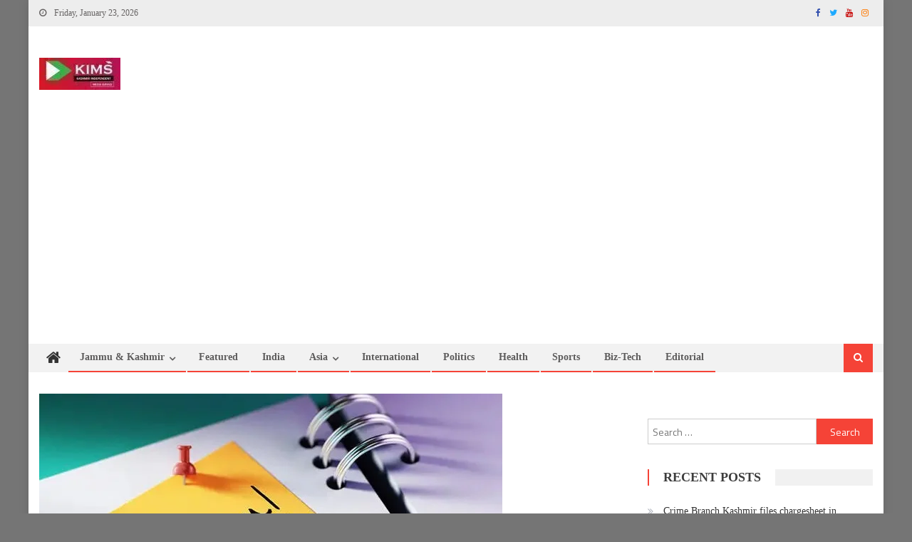

--- FILE ---
content_type: text/html; charset=UTF-8
request_url: https://kimskashmir.com/8th-standard-term-end-exams-scert-orders-completion-of-registration-issuance-of-admit-cards/
body_size: 21433
content:
<!DOCTYPE html>
<html lang="en-US" prefix="og: https://ogp.me/ns#">
<head>
<meta charset="UTF-8">
<meta name="viewport" content="width=device-width, initial-scale=1">
<link rel="profile" href="http://gmpg.org/xfn/11">
<link rel="pingback" href="https://kimskashmir.com/xmlrpc.php">


<!-- Search Engine Optimization by Rank Math - https://rankmath.com/ -->
<title>8th standard Term-end exams: SCERT orders completion of registration, issuance of admit cards | Kashmir Independent Media Service</title>
<meta name="description" content="SRINAGAR — The Jammu and Kashmir State Council of Educational Research and Training (JK-SCERT) Wednesday ordered for completion of registration and issuance"/>
<meta name="robots" content="follow, index, max-snippet:-1, max-video-preview:-1, max-image-preview:large"/>
<link rel="canonical" href="https://kimskashmir.com/8th-standard-term-end-exams-scert-orders-completion-of-registration-issuance-of-admit-cards/" />
<meta property="og:locale" content="en_US" />
<meta property="og:type" content="article" />
<meta property="og:title" content="8th standard Term-end exams: SCERT orders completion of registration, issuance of admit cards | Kashmir Independent Media Service" />
<meta property="og:description" content="SRINAGAR — The Jammu and Kashmir State Council of Educational Research and Training (JK-SCERT) Wednesday ordered for completion of registration and issuance" />
<meta property="og:url" content="https://kimskashmir.com/8th-standard-term-end-exams-scert-orders-completion-of-registration-issuance-of-admit-cards/" />
<meta property="og:site_name" content="Kashmir Independent Media Service" />
<meta property="article:section" content="Kashmir" />
<meta property="og:image" content="https://kimskashmir.com/wp-content/uploads/2021/05/exam2.jpeg" />
<meta property="og:image:secure_url" content="https://kimskashmir.com/wp-content/uploads/2021/05/exam2.jpeg" />
<meta property="og:image:width" content="650" />
<meta property="og:image:height" content="334" />
<meta property="og:image:alt" content="8th standard Term-end exams: SCERT orders completion of registration, issuance of admit cards" />
<meta property="og:image:type" content="image/jpeg" />
<meta property="article:published_time" content="2023-01-18T16:49:59+05:30" />
<meta name="twitter:card" content="summary_large_image" />
<meta name="twitter:title" content="8th standard Term-end exams: SCERT orders completion of registration, issuance of admit cards | Kashmir Independent Media Service" />
<meta name="twitter:description" content="SRINAGAR — The Jammu and Kashmir State Council of Educational Research and Training (JK-SCERT) Wednesday ordered for completion of registration and issuance" />
<meta name="twitter:image" content="https://kimskashmir.com/wp-content/uploads/2021/05/exam2.jpeg" />
<meta name="twitter:label1" content="Written by" />
<meta name="twitter:data1" content="KIMS Kashmir" />
<meta name="twitter:label2" content="Time to read" />
<meta name="twitter:data2" content="Less than a minute" />
<script type="application/ld+json" class="rank-math-schema">{"@context":"https://schema.org","@graph":[{"@type":"Organization","@id":"https://kimskashmir.com/#organization","name":"Kashmir Independent Media Service","url":"https://kimskashmir.com","logo":{"@type":"ImageObject","@id":"https://kimskashmir.com/#logo","url":"https://kimskashmir.com/wp-content/uploads/2021/01/cropped-cropped-cropped-cropped-cropped-cropped-cropped-cropped-cropped-cropped-cropped-cropped-cropped-20210103_123101-1-1-1-1.jpg","contentUrl":"https://kimskashmir.com/wp-content/uploads/2021/01/cropped-cropped-cropped-cropped-cropped-cropped-cropped-cropped-cropped-cropped-cropped-cropped-cropped-20210103_123101-1-1-1-1.jpg","caption":"Kashmir Independent Media Service","inLanguage":"en-US"}},{"@type":"WebSite","@id":"https://kimskashmir.com/#website","url":"https://kimskashmir.com","name":"Kashmir Independent Media Service","publisher":{"@id":"https://kimskashmir.com/#organization"},"inLanguage":"en-US"},{"@type":"ImageObject","@id":"https://kimskashmir.com/wp-content/uploads/2021/05/exam2.jpeg","url":"https://kimskashmir.com/wp-content/uploads/2021/05/exam2.jpeg","width":"650","height":"334","inLanguage":"en-US"},{"@type":"BreadcrumbList","@id":"https://kimskashmir.com/8th-standard-term-end-exams-scert-orders-completion-of-registration-issuance-of-admit-cards/#breadcrumb","itemListElement":[{"@type":"ListItem","position":"1","item":{"@id":"https://kimskashmir.com","name":"Home"}},{"@type":"ListItem","position":"2","item":{"@id":"https://kimskashmir.com/8th-standard-term-end-exams-scert-orders-completion-of-registration-issuance-of-admit-cards/","name":"8th standard Term-end exams: SCERT orders completion of registration, issuance of admit cards"}}]},{"@type":"WebPage","@id":"https://kimskashmir.com/8th-standard-term-end-exams-scert-orders-completion-of-registration-issuance-of-admit-cards/#webpage","url":"https://kimskashmir.com/8th-standard-term-end-exams-scert-orders-completion-of-registration-issuance-of-admit-cards/","name":"8th standard Term-end exams: SCERT orders completion of registration, issuance of admit cards | Kashmir Independent Media Service","datePublished":"2023-01-18T16:49:59+05:30","dateModified":"2023-01-18T16:49:59+05:30","isPartOf":{"@id":"https://kimskashmir.com/#website"},"primaryImageOfPage":{"@id":"https://kimskashmir.com/wp-content/uploads/2021/05/exam2.jpeg"},"inLanguage":"en-US","breadcrumb":{"@id":"https://kimskashmir.com/8th-standard-term-end-exams-scert-orders-completion-of-registration-issuance-of-admit-cards/#breadcrumb"}},{"@type":"Person","@id":"https://kimskashmir.com/author/admin/","name":"KIMS Kashmir","url":"https://kimskashmir.com/author/admin/","image":{"@type":"ImageObject","@id":"https://kimskashmir.com/wp-content/uploads/2021/01/v0vyrf-150x150.jpg","url":"https://kimskashmir.com/wp-content/uploads/2021/01/v0vyrf-150x150.jpg","caption":"KIMS Kashmir","inLanguage":"en-US"},"sameAs":["http://kimskashmir.com"],"worksFor":{"@id":"https://kimskashmir.com/#organization"}},{"@type":"BlogPosting","headline":"8th standard Term-end exams: SCERT orders completion of registration, issuance of admit cards | Kashmir","datePublished":"2023-01-18T16:49:59+05:30","dateModified":"2023-01-18T16:49:59+05:30","author":{"@id":"https://kimskashmir.com/author/admin/","name":"KIMS Kashmir"},"publisher":{"@id":"https://kimskashmir.com/#organization"},"description":"SRINAGAR \u2014 The Jammu and Kashmir State Council of Educational Research and Training (JK-SCERT) Wednesday ordered for completion of registration and issuance","name":"8th standard Term-end exams: SCERT orders completion of registration, issuance of admit cards | Kashmir","@id":"https://kimskashmir.com/8th-standard-term-end-exams-scert-orders-completion-of-registration-issuance-of-admit-cards/#richSnippet","isPartOf":{"@id":"https://kimskashmir.com/8th-standard-term-end-exams-scert-orders-completion-of-registration-issuance-of-admit-cards/#webpage"},"image":{"@id":"https://kimskashmir.com/wp-content/uploads/2021/05/exam2.jpeg"},"inLanguage":"en-US","mainEntityOfPage":{"@id":"https://kimskashmir.com/8th-standard-term-end-exams-scert-orders-completion-of-registration-issuance-of-admit-cards/#webpage"}}]}</script>
<!-- /Rank Math WordPress SEO plugin -->

<link rel='dns-prefetch' href='//www.googletagmanager.com' />
<link rel='dns-prefetch' href='//stats.wp.com' />
<link rel='dns-prefetch' href='//fonts.googleapis.com' />
<link rel='dns-prefetch' href='//v0.wordpress.com' />
<link rel='dns-prefetch' href='//pagead2.googlesyndication.com' />
<link rel="alternate" type="application/rss+xml" title="Kashmir Independent Media Service &raquo; Feed" href="https://kimskashmir.com/feed/" />
<link rel="alternate" type="application/rss+xml" title="Kashmir Independent Media Service &raquo; Comments Feed" href="https://kimskashmir.com/comments/feed/" />
<link rel="alternate" type="application/rss+xml" title="Kashmir Independent Media Service &raquo; 8th standard Term-end exams: SCERT orders completion of registration, issuance of admit cards Comments Feed" href="https://kimskashmir.com/8th-standard-term-end-exams-scert-orders-completion-of-registration-issuance-of-admit-cards/feed/" />
<link rel="alternate" title="oEmbed (JSON)" type="application/json+oembed" href="https://kimskashmir.com/wp-json/oembed/1.0/embed?url=https%3A%2F%2Fkimskashmir.com%2F8th-standard-term-end-exams-scert-orders-completion-of-registration-issuance-of-admit-cards%2F" />
<link rel="alternate" title="oEmbed (XML)" type="text/xml+oembed" href="https://kimskashmir.com/wp-json/oembed/1.0/embed?url=https%3A%2F%2Fkimskashmir.com%2F8th-standard-term-end-exams-scert-orders-completion-of-registration-issuance-of-admit-cards%2F&#038;format=xml" />
		<!-- This site uses the Google Analytics by MonsterInsights plugin v9.11.1 - Using Analytics tracking - https://www.monsterinsights.com/ -->
							<script src="//www.googletagmanager.com/gtag/js?id=G-6Q6JXYYRGE"  data-cfasync="false" data-wpfc-render="false" type="text/javascript" async></script>
			<script data-cfasync="false" data-wpfc-render="false" type="text/javascript">
				var mi_version = '9.11.1';
				var mi_track_user = true;
				var mi_no_track_reason = '';
								var MonsterInsightsDefaultLocations = {"page_location":"https:\/\/kimskashmir.com\/8th-standard-term-end-exams-scert-orders-completion-of-registration-issuance-of-admit-cards\/"};
								if ( typeof MonsterInsightsPrivacyGuardFilter === 'function' ) {
					var MonsterInsightsLocations = (typeof MonsterInsightsExcludeQuery === 'object') ? MonsterInsightsPrivacyGuardFilter( MonsterInsightsExcludeQuery ) : MonsterInsightsPrivacyGuardFilter( MonsterInsightsDefaultLocations );
				} else {
					var MonsterInsightsLocations = (typeof MonsterInsightsExcludeQuery === 'object') ? MonsterInsightsExcludeQuery : MonsterInsightsDefaultLocations;
				}

								var disableStrs = [
										'ga-disable-G-6Q6JXYYRGE',
									];

				/* Function to detect opted out users */
				function __gtagTrackerIsOptedOut() {
					for (var index = 0; index < disableStrs.length; index++) {
						if (document.cookie.indexOf(disableStrs[index] + '=true') > -1) {
							return true;
						}
					}

					return false;
				}

				/* Disable tracking if the opt-out cookie exists. */
				if (__gtagTrackerIsOptedOut()) {
					for (var index = 0; index < disableStrs.length; index++) {
						window[disableStrs[index]] = true;
					}
				}

				/* Opt-out function */
				function __gtagTrackerOptout() {
					for (var index = 0; index < disableStrs.length; index++) {
						document.cookie = disableStrs[index] + '=true; expires=Thu, 31 Dec 2099 23:59:59 UTC; path=/';
						window[disableStrs[index]] = true;
					}
				}

				if ('undefined' === typeof gaOptout) {
					function gaOptout() {
						__gtagTrackerOptout();
					}
				}
								window.dataLayer = window.dataLayer || [];

				window.MonsterInsightsDualTracker = {
					helpers: {},
					trackers: {},
				};
				if (mi_track_user) {
					function __gtagDataLayer() {
						dataLayer.push(arguments);
					}

					function __gtagTracker(type, name, parameters) {
						if (!parameters) {
							parameters = {};
						}

						if (parameters.send_to) {
							__gtagDataLayer.apply(null, arguments);
							return;
						}

						if (type === 'event') {
														parameters.send_to = monsterinsights_frontend.v4_id;
							var hookName = name;
							if (typeof parameters['event_category'] !== 'undefined') {
								hookName = parameters['event_category'] + ':' + name;
							}

							if (typeof MonsterInsightsDualTracker.trackers[hookName] !== 'undefined') {
								MonsterInsightsDualTracker.trackers[hookName](parameters);
							} else {
								__gtagDataLayer('event', name, parameters);
							}
							
						} else {
							__gtagDataLayer.apply(null, arguments);
						}
					}

					__gtagTracker('js', new Date());
					__gtagTracker('set', {
						'developer_id.dZGIzZG': true,
											});
					if ( MonsterInsightsLocations.page_location ) {
						__gtagTracker('set', MonsterInsightsLocations);
					}
										__gtagTracker('config', 'G-6Q6JXYYRGE', {"forceSSL":"true","link_attribution":"true"} );
										window.gtag = __gtagTracker;										(function () {
						/* https://developers.google.com/analytics/devguides/collection/analyticsjs/ */
						/* ga and __gaTracker compatibility shim. */
						var noopfn = function () {
							return null;
						};
						var newtracker = function () {
							return new Tracker();
						};
						var Tracker = function () {
							return null;
						};
						var p = Tracker.prototype;
						p.get = noopfn;
						p.set = noopfn;
						p.send = function () {
							var args = Array.prototype.slice.call(arguments);
							args.unshift('send');
							__gaTracker.apply(null, args);
						};
						var __gaTracker = function () {
							var len = arguments.length;
							if (len === 0) {
								return;
							}
							var f = arguments[len - 1];
							if (typeof f !== 'object' || f === null || typeof f.hitCallback !== 'function') {
								if ('send' === arguments[0]) {
									var hitConverted, hitObject = false, action;
									if ('event' === arguments[1]) {
										if ('undefined' !== typeof arguments[3]) {
											hitObject = {
												'eventAction': arguments[3],
												'eventCategory': arguments[2],
												'eventLabel': arguments[4],
												'value': arguments[5] ? arguments[5] : 1,
											}
										}
									}
									if ('pageview' === arguments[1]) {
										if ('undefined' !== typeof arguments[2]) {
											hitObject = {
												'eventAction': 'page_view',
												'page_path': arguments[2],
											}
										}
									}
									if (typeof arguments[2] === 'object') {
										hitObject = arguments[2];
									}
									if (typeof arguments[5] === 'object') {
										Object.assign(hitObject, arguments[5]);
									}
									if ('undefined' !== typeof arguments[1].hitType) {
										hitObject = arguments[1];
										if ('pageview' === hitObject.hitType) {
											hitObject.eventAction = 'page_view';
										}
									}
									if (hitObject) {
										action = 'timing' === arguments[1].hitType ? 'timing_complete' : hitObject.eventAction;
										hitConverted = mapArgs(hitObject);
										__gtagTracker('event', action, hitConverted);
									}
								}
								return;
							}

							function mapArgs(args) {
								var arg, hit = {};
								var gaMap = {
									'eventCategory': 'event_category',
									'eventAction': 'event_action',
									'eventLabel': 'event_label',
									'eventValue': 'event_value',
									'nonInteraction': 'non_interaction',
									'timingCategory': 'event_category',
									'timingVar': 'name',
									'timingValue': 'value',
									'timingLabel': 'event_label',
									'page': 'page_path',
									'location': 'page_location',
									'title': 'page_title',
									'referrer' : 'page_referrer',
								};
								for (arg in args) {
																		if (!(!args.hasOwnProperty(arg) || !gaMap.hasOwnProperty(arg))) {
										hit[gaMap[arg]] = args[arg];
									} else {
										hit[arg] = args[arg];
									}
								}
								return hit;
							}

							try {
								f.hitCallback();
							} catch (ex) {
							}
						};
						__gaTracker.create = newtracker;
						__gaTracker.getByName = newtracker;
						__gaTracker.getAll = function () {
							return [];
						};
						__gaTracker.remove = noopfn;
						__gaTracker.loaded = true;
						window['__gaTracker'] = __gaTracker;
					})();
									} else {
										console.log("");
					(function () {
						function __gtagTracker() {
							return null;
						}

						window['__gtagTracker'] = __gtagTracker;
						window['gtag'] = __gtagTracker;
					})();
									}
			</script>
							<!-- / Google Analytics by MonsterInsights -->
		<style id='wp-img-auto-sizes-contain-inline-css' type='text/css'>
img:is([sizes=auto i],[sizes^="auto," i]){contain-intrinsic-size:3000px 1500px}
/*# sourceURL=wp-img-auto-sizes-contain-inline-css */
</style>

<style id='wp-emoji-styles-inline-css' type='text/css'>

	img.wp-smiley, img.emoji {
		display: inline !important;
		border: none !important;
		box-shadow: none !important;
		height: 1em !important;
		width: 1em !important;
		margin: 0 0.07em !important;
		vertical-align: -0.1em !important;
		background: none !important;
		padding: 0 !important;
	}
/*# sourceURL=wp-emoji-styles-inline-css */
</style>
<link rel='stylesheet' id='wp-block-library-css' href='https://kimskashmir.com/wp-includes/css/dist/block-library/style.min.css?ver=6.9' type='text/css' media='all' />
<style id='global-styles-inline-css' type='text/css'>
:root{--wp--preset--aspect-ratio--square: 1;--wp--preset--aspect-ratio--4-3: 4/3;--wp--preset--aspect-ratio--3-4: 3/4;--wp--preset--aspect-ratio--3-2: 3/2;--wp--preset--aspect-ratio--2-3: 2/3;--wp--preset--aspect-ratio--16-9: 16/9;--wp--preset--aspect-ratio--9-16: 9/16;--wp--preset--color--black: #000000;--wp--preset--color--cyan-bluish-gray: #abb8c3;--wp--preset--color--white: #ffffff;--wp--preset--color--pale-pink: #f78da7;--wp--preset--color--vivid-red: #cf2e2e;--wp--preset--color--luminous-vivid-orange: #ff6900;--wp--preset--color--luminous-vivid-amber: #fcb900;--wp--preset--color--light-green-cyan: #7bdcb5;--wp--preset--color--vivid-green-cyan: #00d084;--wp--preset--color--pale-cyan-blue: #8ed1fc;--wp--preset--color--vivid-cyan-blue: #0693e3;--wp--preset--color--vivid-purple: #9b51e0;--wp--preset--gradient--vivid-cyan-blue-to-vivid-purple: linear-gradient(135deg,rgb(6,147,227) 0%,rgb(155,81,224) 100%);--wp--preset--gradient--light-green-cyan-to-vivid-green-cyan: linear-gradient(135deg,rgb(122,220,180) 0%,rgb(0,208,130) 100%);--wp--preset--gradient--luminous-vivid-amber-to-luminous-vivid-orange: linear-gradient(135deg,rgb(252,185,0) 0%,rgb(255,105,0) 100%);--wp--preset--gradient--luminous-vivid-orange-to-vivid-red: linear-gradient(135deg,rgb(255,105,0) 0%,rgb(207,46,46) 100%);--wp--preset--gradient--very-light-gray-to-cyan-bluish-gray: linear-gradient(135deg,rgb(238,238,238) 0%,rgb(169,184,195) 100%);--wp--preset--gradient--cool-to-warm-spectrum: linear-gradient(135deg,rgb(74,234,220) 0%,rgb(151,120,209) 20%,rgb(207,42,186) 40%,rgb(238,44,130) 60%,rgb(251,105,98) 80%,rgb(254,248,76) 100%);--wp--preset--gradient--blush-light-purple: linear-gradient(135deg,rgb(255,206,236) 0%,rgb(152,150,240) 100%);--wp--preset--gradient--blush-bordeaux: linear-gradient(135deg,rgb(254,205,165) 0%,rgb(254,45,45) 50%,rgb(107,0,62) 100%);--wp--preset--gradient--luminous-dusk: linear-gradient(135deg,rgb(255,203,112) 0%,rgb(199,81,192) 50%,rgb(65,88,208) 100%);--wp--preset--gradient--pale-ocean: linear-gradient(135deg,rgb(255,245,203) 0%,rgb(182,227,212) 50%,rgb(51,167,181) 100%);--wp--preset--gradient--electric-grass: linear-gradient(135deg,rgb(202,248,128) 0%,rgb(113,206,126) 100%);--wp--preset--gradient--midnight: linear-gradient(135deg,rgb(2,3,129) 0%,rgb(40,116,252) 100%);--wp--preset--font-size--small: 13px;--wp--preset--font-size--medium: 20px;--wp--preset--font-size--large: 36px;--wp--preset--font-size--x-large: 42px;--wp--preset--spacing--20: 0.44rem;--wp--preset--spacing--30: 0.67rem;--wp--preset--spacing--40: 1rem;--wp--preset--spacing--50: 1.5rem;--wp--preset--spacing--60: 2.25rem;--wp--preset--spacing--70: 3.38rem;--wp--preset--spacing--80: 5.06rem;--wp--preset--shadow--natural: 6px 6px 9px rgba(0, 0, 0, 0.2);--wp--preset--shadow--deep: 12px 12px 50px rgba(0, 0, 0, 0.4);--wp--preset--shadow--sharp: 6px 6px 0px rgba(0, 0, 0, 0.2);--wp--preset--shadow--outlined: 6px 6px 0px -3px rgb(255, 255, 255), 6px 6px rgb(0, 0, 0);--wp--preset--shadow--crisp: 6px 6px 0px rgb(0, 0, 0);}:where(.is-layout-flex){gap: 0.5em;}:where(.is-layout-grid){gap: 0.5em;}body .is-layout-flex{display: flex;}.is-layout-flex{flex-wrap: wrap;align-items: center;}.is-layout-flex > :is(*, div){margin: 0;}body .is-layout-grid{display: grid;}.is-layout-grid > :is(*, div){margin: 0;}:where(.wp-block-columns.is-layout-flex){gap: 2em;}:where(.wp-block-columns.is-layout-grid){gap: 2em;}:where(.wp-block-post-template.is-layout-flex){gap: 1.25em;}:where(.wp-block-post-template.is-layout-grid){gap: 1.25em;}.has-black-color{color: var(--wp--preset--color--black) !important;}.has-cyan-bluish-gray-color{color: var(--wp--preset--color--cyan-bluish-gray) !important;}.has-white-color{color: var(--wp--preset--color--white) !important;}.has-pale-pink-color{color: var(--wp--preset--color--pale-pink) !important;}.has-vivid-red-color{color: var(--wp--preset--color--vivid-red) !important;}.has-luminous-vivid-orange-color{color: var(--wp--preset--color--luminous-vivid-orange) !important;}.has-luminous-vivid-amber-color{color: var(--wp--preset--color--luminous-vivid-amber) !important;}.has-light-green-cyan-color{color: var(--wp--preset--color--light-green-cyan) !important;}.has-vivid-green-cyan-color{color: var(--wp--preset--color--vivid-green-cyan) !important;}.has-pale-cyan-blue-color{color: var(--wp--preset--color--pale-cyan-blue) !important;}.has-vivid-cyan-blue-color{color: var(--wp--preset--color--vivid-cyan-blue) !important;}.has-vivid-purple-color{color: var(--wp--preset--color--vivid-purple) !important;}.has-black-background-color{background-color: var(--wp--preset--color--black) !important;}.has-cyan-bluish-gray-background-color{background-color: var(--wp--preset--color--cyan-bluish-gray) !important;}.has-white-background-color{background-color: var(--wp--preset--color--white) !important;}.has-pale-pink-background-color{background-color: var(--wp--preset--color--pale-pink) !important;}.has-vivid-red-background-color{background-color: var(--wp--preset--color--vivid-red) !important;}.has-luminous-vivid-orange-background-color{background-color: var(--wp--preset--color--luminous-vivid-orange) !important;}.has-luminous-vivid-amber-background-color{background-color: var(--wp--preset--color--luminous-vivid-amber) !important;}.has-light-green-cyan-background-color{background-color: var(--wp--preset--color--light-green-cyan) !important;}.has-vivid-green-cyan-background-color{background-color: var(--wp--preset--color--vivid-green-cyan) !important;}.has-pale-cyan-blue-background-color{background-color: var(--wp--preset--color--pale-cyan-blue) !important;}.has-vivid-cyan-blue-background-color{background-color: var(--wp--preset--color--vivid-cyan-blue) !important;}.has-vivid-purple-background-color{background-color: var(--wp--preset--color--vivid-purple) !important;}.has-black-border-color{border-color: var(--wp--preset--color--black) !important;}.has-cyan-bluish-gray-border-color{border-color: var(--wp--preset--color--cyan-bluish-gray) !important;}.has-white-border-color{border-color: var(--wp--preset--color--white) !important;}.has-pale-pink-border-color{border-color: var(--wp--preset--color--pale-pink) !important;}.has-vivid-red-border-color{border-color: var(--wp--preset--color--vivid-red) !important;}.has-luminous-vivid-orange-border-color{border-color: var(--wp--preset--color--luminous-vivid-orange) !important;}.has-luminous-vivid-amber-border-color{border-color: var(--wp--preset--color--luminous-vivid-amber) !important;}.has-light-green-cyan-border-color{border-color: var(--wp--preset--color--light-green-cyan) !important;}.has-vivid-green-cyan-border-color{border-color: var(--wp--preset--color--vivid-green-cyan) !important;}.has-pale-cyan-blue-border-color{border-color: var(--wp--preset--color--pale-cyan-blue) !important;}.has-vivid-cyan-blue-border-color{border-color: var(--wp--preset--color--vivid-cyan-blue) !important;}.has-vivid-purple-border-color{border-color: var(--wp--preset--color--vivid-purple) !important;}.has-vivid-cyan-blue-to-vivid-purple-gradient-background{background: var(--wp--preset--gradient--vivid-cyan-blue-to-vivid-purple) !important;}.has-light-green-cyan-to-vivid-green-cyan-gradient-background{background: var(--wp--preset--gradient--light-green-cyan-to-vivid-green-cyan) !important;}.has-luminous-vivid-amber-to-luminous-vivid-orange-gradient-background{background: var(--wp--preset--gradient--luminous-vivid-amber-to-luminous-vivid-orange) !important;}.has-luminous-vivid-orange-to-vivid-red-gradient-background{background: var(--wp--preset--gradient--luminous-vivid-orange-to-vivid-red) !important;}.has-very-light-gray-to-cyan-bluish-gray-gradient-background{background: var(--wp--preset--gradient--very-light-gray-to-cyan-bluish-gray) !important;}.has-cool-to-warm-spectrum-gradient-background{background: var(--wp--preset--gradient--cool-to-warm-spectrum) !important;}.has-blush-light-purple-gradient-background{background: var(--wp--preset--gradient--blush-light-purple) !important;}.has-blush-bordeaux-gradient-background{background: var(--wp--preset--gradient--blush-bordeaux) !important;}.has-luminous-dusk-gradient-background{background: var(--wp--preset--gradient--luminous-dusk) !important;}.has-pale-ocean-gradient-background{background: var(--wp--preset--gradient--pale-ocean) !important;}.has-electric-grass-gradient-background{background: var(--wp--preset--gradient--electric-grass) !important;}.has-midnight-gradient-background{background: var(--wp--preset--gradient--midnight) !important;}.has-small-font-size{font-size: var(--wp--preset--font-size--small) !important;}.has-medium-font-size{font-size: var(--wp--preset--font-size--medium) !important;}.has-large-font-size{font-size: var(--wp--preset--font-size--large) !important;}.has-x-large-font-size{font-size: var(--wp--preset--font-size--x-large) !important;}
/*# sourceURL=global-styles-inline-css */
</style>

<style id='classic-theme-styles-inline-css' type='text/css'>
/*! This file is auto-generated */
.wp-block-button__link{color:#fff;background-color:#32373c;border-radius:9999px;box-shadow:none;text-decoration:none;padding:calc(.667em + 2px) calc(1.333em + 2px);font-size:1.125em}.wp-block-file__button{background:#32373c;color:#fff;text-decoration:none}
/*# sourceURL=/wp-includes/css/classic-themes.min.css */
</style>
<link rel='stylesheet' id='ppress-frontend-css' href='https://kimskashmir.com/wp-content/plugins/wp-user-avatar/assets/css/frontend.min.css?ver=4.16.8' type='text/css' media='all' />
<link rel='stylesheet' id='ppress-flatpickr-css' href='https://kimskashmir.com/wp-content/plugins/wp-user-avatar/assets/flatpickr/flatpickr.min.css?ver=4.16.8' type='text/css' media='all' />
<link rel='stylesheet' id='ppress-select2-css' href='https://kimskashmir.com/wp-content/plugins/wp-user-avatar/assets/select2/select2.min.css?ver=6.9' type='text/css' media='all' />
<link rel='stylesheet' id='font-awesome-css' href='https://kimskashmir.com/wp-content/themes/editorial/assets/library/font-awesome/css/font-awesome.min.css?ver=4.7.0' type='text/css' media='all' />
<link crossorigin="anonymous" rel='stylesheet' id='editorial-google-font-css' href='https://fonts.googleapis.com/css?family=Titillium+Web%3A400%2C600%2C700%2C300&#038;subset=latin%2Clatin-ext' type='text/css' media='all' />
<link rel='stylesheet' id='editorial-style-css' href='https://kimskashmir.com/wp-content/themes/editorial/style.css?ver=1.5.2' type='text/css' media='all' />
<style id='editorial-style-inline-css' type='text/css'>
.category-button.mt-cat-16 a{background:#f54337}
.category-button.mt-cat-16 a:hover{background:#c31105}
.block-header.mt-cat-16{border-left:2px solid #f54337}
.rtl .block-header.mt-cat-16{border-left:none;border-right:2px solid #f54337}
.archive .page-header.mt-cat-16{border-left:4px solid #f54337}
.rtl.archive .page-header.mt-cat-16{border-left:none;border-right:4px solid #f54337}
#site-navigation ul li.mt-cat-16{border-bottom-color:#f54337}
.category-button.mt-cat-3 a{background:#f54337}
.category-button.mt-cat-3 a:hover{background:#c31105}
.block-header.mt-cat-3{border-left:2px solid #f54337}
.rtl .block-header.mt-cat-3{border-left:none;border-right:2px solid #f54337}
.archive .page-header.mt-cat-3{border-left:4px solid #f54337}
.rtl.archive .page-header.mt-cat-3{border-left:none;border-right:4px solid #f54337}
#site-navigation ul li.mt-cat-3{border-bottom-color:#f54337}
.category-button.mt-cat-6 a{background:#f54337}
.category-button.mt-cat-6 a:hover{background:#c31105}
.block-header.mt-cat-6{border-left:2px solid #f54337}
.rtl .block-header.mt-cat-6{border-left:none;border-right:2px solid #f54337}
.archive .page-header.mt-cat-6{border-left:4px solid #f54337}
.rtl.archive .page-header.mt-cat-6{border-left:none;border-right:4px solid #f54337}
#site-navigation ul li.mt-cat-6{border-bottom-color:#f54337}
.category-button.mt-cat-10 a{background:#f54337}
.category-button.mt-cat-10 a:hover{background:#c31105}
.block-header.mt-cat-10{border-left:2px solid #f54337}
.rtl .block-header.mt-cat-10{border-left:none;border-right:2px solid #f54337}
.archive .page-header.mt-cat-10{border-left:4px solid #f54337}
.rtl.archive .page-header.mt-cat-10{border-left:none;border-right:4px solid #f54337}
#site-navigation ul li.mt-cat-10{border-bottom-color:#f54337}
.category-button.mt-cat-15 a{background:#f54337}
.category-button.mt-cat-15 a:hover{background:#c31105}
.block-header.mt-cat-15{border-left:2px solid #f54337}
.rtl .block-header.mt-cat-15{border-left:none;border-right:2px solid #f54337}
.archive .page-header.mt-cat-15{border-left:4px solid #f54337}
.rtl.archive .page-header.mt-cat-15{border-left:none;border-right:4px solid #f54337}
#site-navigation ul li.mt-cat-15{border-bottom-color:#f54337}
.category-button.mt-cat-13 a{background:#f54337}
.category-button.mt-cat-13 a:hover{background:#c31105}
.block-header.mt-cat-13{border-left:2px solid #f54337}
.rtl .block-header.mt-cat-13{border-left:none;border-right:2px solid #f54337}
.archive .page-header.mt-cat-13{border-left:4px solid #f54337}
.rtl.archive .page-header.mt-cat-13{border-left:none;border-right:4px solid #f54337}
#site-navigation ul li.mt-cat-13{border-bottom-color:#f54337}
.category-button.mt-cat-29 a{background:#f54337}
.category-button.mt-cat-29 a:hover{background:#c31105}
.block-header.mt-cat-29{border-left:2px solid #f54337}
.rtl .block-header.mt-cat-29{border-left:none;border-right:2px solid #f54337}
.archive .page-header.mt-cat-29{border-left:4px solid #f54337}
.rtl.archive .page-header.mt-cat-29{border-left:none;border-right:4px solid #f54337}
#site-navigation ul li.mt-cat-29{border-bottom-color:#f54337}
.category-button.mt-cat-2 a{background:#f54337}
.category-button.mt-cat-2 a:hover{background:#c31105}
.block-header.mt-cat-2{border-left:2px solid #f54337}
.rtl .block-header.mt-cat-2{border-left:none;border-right:2px solid #f54337}
.archive .page-header.mt-cat-2{border-left:4px solid #f54337}
.rtl.archive .page-header.mt-cat-2{border-left:none;border-right:4px solid #f54337}
#site-navigation ul li.mt-cat-2{border-bottom-color:#f54337}
.category-button.mt-cat-4 a{background:#f54337}
.category-button.mt-cat-4 a:hover{background:#c31105}
.block-header.mt-cat-4{border-left:2px solid #f54337}
.rtl .block-header.mt-cat-4{border-left:none;border-right:2px solid #f54337}
.archive .page-header.mt-cat-4{border-left:4px solid #f54337}
.rtl.archive .page-header.mt-cat-4{border-left:none;border-right:4px solid #f54337}
#site-navigation ul li.mt-cat-4{border-bottom-color:#f54337}
.category-button.mt-cat-33 a{background:#ed3300}
.category-button.mt-cat-33 a:hover{background:#bb0100}
.block-header.mt-cat-33{border-left:2px solid #ed3300}
.rtl .block-header.mt-cat-33{border-left:none;border-right:2px solid #ed3300}
.archive .page-header.mt-cat-33{border-left:4px solid #ed3300}
.rtl.archive .page-header.mt-cat-33{border-left:none;border-right:4px solid #ed3300}
#site-navigation ul li.mt-cat-33{border-bottom-color:#ed3300}
.category-button.mt-cat-34 a{background:#f54337}
.category-button.mt-cat-34 a:hover{background:#c31105}
.block-header.mt-cat-34{border-left:2px solid #f54337}
.rtl .block-header.mt-cat-34{border-left:none;border-right:2px solid #f54337}
.archive .page-header.mt-cat-34{border-left:4px solid #f54337}
.rtl.archive .page-header.mt-cat-34{border-left:none;border-right:4px solid #f54337}
#site-navigation ul li.mt-cat-34{border-bottom-color:#f54337}
.category-button.mt-cat-1 a{background:#f54337}
.category-button.mt-cat-1 a:hover{background:#c31105}
.block-header.mt-cat-1{border-left:2px solid #f54337}
.rtl .block-header.mt-cat-1{border-left:none;border-right:2px solid #f54337}
.archive .page-header.mt-cat-1{border-left:4px solid #f54337}
.rtl.archive .page-header.mt-cat-1{border-left:none;border-right:4px solid #f54337}
#site-navigation ul li.mt-cat-1{border-bottom-color:#f54337}
.category-button.mt-cat-8 a{background:#f54337}
.category-button.mt-cat-8 a:hover{background:#c31105}
.block-header.mt-cat-8{border-left:2px solid #f54337}
.rtl .block-header.mt-cat-8{border-left:none;border-right:2px solid #f54337}
.archive .page-header.mt-cat-8{border-left:4px solid #f54337}
.rtl.archive .page-header.mt-cat-8{border-left:none;border-right:4px solid #f54337}
#site-navigation ul li.mt-cat-8{border-bottom-color:#f54337}
.category-button.mt-cat-9 a{background:#f54337}
.category-button.mt-cat-9 a:hover{background:#c31105}
.block-header.mt-cat-9{border-left:2px solid #f54337}
.rtl .block-header.mt-cat-9{border-left:none;border-right:2px solid #f54337}
.archive .page-header.mt-cat-9{border-left:4px solid #f54337}
.rtl.archive .page-header.mt-cat-9{border-left:none;border-right:4px solid #f54337}
#site-navigation ul li.mt-cat-9{border-bottom-color:#f54337}
.category-button.mt-cat-28 a{background:#f54337}
.category-button.mt-cat-28 a:hover{background:#c31105}
.block-header.mt-cat-28{border-left:2px solid #f54337}
.rtl .block-header.mt-cat-28{border-left:none;border-right:2px solid #f54337}
.archive .page-header.mt-cat-28{border-left:4px solid #f54337}
.rtl.archive .page-header.mt-cat-28{border-left:none;border-right:4px solid #f54337}
#site-navigation ul li.mt-cat-28{border-bottom-color:#f54337}
.category-button.mt-cat-7 a{background:#f54337}
.category-button.mt-cat-7 a:hover{background:#c31105}
.block-header.mt-cat-7{border-left:2px solid #f54337}
.rtl .block-header.mt-cat-7{border-left:none;border-right:2px solid #f54337}
.archive .page-header.mt-cat-7{border-left:4px solid #f54337}
.rtl.archive .page-header.mt-cat-7{border-left:none;border-right:4px solid #f54337}
#site-navigation ul li.mt-cat-7{border-bottom-color:#f54337}
.navigation .nav-links a,.bttn,button,input[type='button'],input[type='reset'],input[type='submit'],.navigation .nav-links a:hover,.bttn:hover,button,input[type='button']:hover,input[type='reset']:hover,input[type='submit']:hover,.edit-link .post-edit-link ,.reply .comment-reply-link,.home .home-icon a,.home-icon a:hover,.home-icon a:focus,.search-main,.header-search-wrapper .search-form-main .search-submit,.mt-slider-section .bx-controls a:hover,.widget_search .search-submit,.error404 .page-title,.archive.archive-classic .entry-title a:after,#mt-scrollup,.widget_tag_cloud .tagcloud a:hover,.widget.widget_tag_cloud a:hover,.sub-toggle,#site-navigation ul > li:hover > .sub-toggle,#site-navigation ul > li.current-menu-item .sub-toggle,#site-navigation ul > li.current-menu-ancestor .sub-toggle,#masthead #site-navigation ul li a.sub-toggle{background:#f54337}
.navigation .nav-links a,.bttn,button,input[type='button'],input[type='reset'],input[type='submit'],.widget_search .search-submit,.widget_tag_cloud .tagcloud a:hover,.widget.widget_tag_cloud a:hover{border-color:#f54337}
.comment-list .comment-body ,.header-search-wrapper .search-form-main{border-top-color:#f54337}
#site-navigation ul li,.header-search-wrapper .search-form-main:before{border-bottom-color:#f54337}
.archive .page-header,.block-header,.widget .widget-title-wrapper,.related-articles-wrapper .widget-title-wrapper{border-left-color:#f54337}
a,a:hover,a:focus,a:active,.entry-footer a:hover,.comment-author .fn .url:hover,#cancel-comment-reply-link,#cancel-comment-reply-link:before,.logged-in-as a,.top-menu ul li a:hover,#footer-navigation ul li a:hover,#site-navigation ul li:hover>a,#site-navigation ul li.current-menu-item>a,#site-navigation ul li.current_page_item>a,#site-navigation ul li.current-menu-ancestor>a,#site-navigation ul li.focus>a,.mt-slider-section .slide-title a:hover,.featured-post-wrapper .featured-title a:hover,.editorial_block_grid .post-title a:hover,.slider-meta-wrapper span:hover,.slider-meta-wrapper a:hover,.featured-meta-wrapper span:hover,.featured-meta-wrapper a:hover,.post-meta-wrapper > span:hover,.post-meta-wrapper span > a:hover ,.grid-posts-block .post-title a:hover,.list-posts-block .single-post-wrapper .post-content-wrapper .post-title a:hover,.column-posts-block .single-post-wrapper.secondary-post .post-content-wrapper .post-title a:hover,.widget a:hover,.widget a:hover::before,.widget li:hover::before,.entry-title a:hover,.entry-meta span a:hover,.post-readmore a:hover,.archive-classic .entry-title a:hover,.archive-columns .entry-title a:hover,.related-posts-wrapper .post-title a:hover,.block-header .block-title a:hover,.widget .widget-title a:hover,.related-articles-wrapper .related-title a:hover,.entry-meta span:hover::before{color:#f54337}
/*# sourceURL=editorial-style-inline-css */
</style>
<link rel='stylesheet' id='editorial-responsive-css' href='https://kimskashmir.com/wp-content/themes/editorial/assets/css/editorial-responsive.css?ver=1.5.2' type='text/css' media='all' />
<link rel='stylesheet' id='sharedaddy-css' href='https://kimskashmir.com/wp-content/plugins/jetpack/modules/sharedaddy/sharing.css?ver=15.4' type='text/css' media='all' />
<link rel='stylesheet' id='social-logos-css' href='https://kimskashmir.com/wp-content/plugins/jetpack/_inc/social-logos/social-logos.min.css?ver=15.4' type='text/css' media='all' />
<script type="text/javascript" src="https://kimskashmir.com/wp-content/plugins/google-analytics-for-wordpress/assets/js/frontend-gtag.min.js?ver=9.11.1" id="monsterinsights-frontend-script-js" async="async" data-wp-strategy="async"></script>
<script data-cfasync="false" data-wpfc-render="false" type="text/javascript" id='monsterinsights-frontend-script-js-extra'>/* <![CDATA[ */
var monsterinsights_frontend = {"js_events_tracking":"true","download_extensions":"doc,pdf,ppt,zip,xls,docx,pptx,xlsx","inbound_paths":"[{\"path\":\"\\\/go\\\/\",\"label\":\"affiliate\"},{\"path\":\"\\\/recommend\\\/\",\"label\":\"affiliate\"}]","home_url":"https:\/\/kimskashmir.com","hash_tracking":"false","v4_id":"G-6Q6JXYYRGE"};/* ]]> */
</script>
<script type="text/javascript" src="https://kimskashmir.com/wp-includes/js/jquery/jquery.min.js?ver=3.7.1" id="jquery-core-js"></script>
<script type="text/javascript" src="https://kimskashmir.com/wp-includes/js/jquery/jquery-migrate.min.js?ver=3.4.1" id="jquery-migrate-js"></script>
<script type="text/javascript" src="https://kimskashmir.com/wp-content/plugins/wp-user-avatar/assets/flatpickr/flatpickr.min.js?ver=4.16.8" id="ppress-flatpickr-js"></script>
<script type="text/javascript" src="https://kimskashmir.com/wp-content/plugins/wp-user-avatar/assets/select2/select2.min.js?ver=4.16.8" id="ppress-select2-js"></script>

<!-- Google tag (gtag.js) snippet added by Site Kit -->
<!-- Google Analytics snippet added by Site Kit -->
<script type="text/javascript" src="https://www.googletagmanager.com/gtag/js?id=G-6Q6JXYYRGE" id="google_gtagjs-js" async></script>
<script type="text/javascript" id="google_gtagjs-js-after">
/* <![CDATA[ */
window.dataLayer = window.dataLayer || [];function gtag(){dataLayer.push(arguments);}
gtag("set","linker",{"domains":["kimskashmir.com"]});
gtag("js", new Date());
gtag("set", "developer_id.dZTNiMT", true);
gtag("config", "G-6Q6JXYYRGE");
//# sourceURL=google_gtagjs-js-after
/* ]]> */
</script>
<link rel="https://api.w.org/" href="https://kimskashmir.com/wp-json/" /><link rel="alternate" title="JSON" type="application/json" href="https://kimskashmir.com/wp-json/wp/v2/posts/28495" /><link rel="EditURI" type="application/rsd+xml" title="RSD" href="https://kimskashmir.com/xmlrpc.php?rsd" />
<meta name="generator" content="WordPress 6.9" />
<link rel='shortlink' href='https://kimskashmir.com/?p=28495' />
<meta name="generator" content="Site Kit by Google 1.170.0" />	<style>img#wpstats{display:none}</style>
		
<!-- Google AdSense meta tags added by Site Kit -->
<meta name="google-adsense-platform-account" content="ca-host-pub-2644536267352236">
<meta name="google-adsense-platform-domain" content="sitekit.withgoogle.com">
<!-- End Google AdSense meta tags added by Site Kit -->
      <meta name="onesignal" content="wordpress-plugin"/>
            <script>

      window.OneSignalDeferred = window.OneSignalDeferred || [];

      OneSignalDeferred.push(function(OneSignal) {
        var oneSignal_options = {};
        window._oneSignalInitOptions = oneSignal_options;

        oneSignal_options['serviceWorkerParam'] = { scope: '/wp-content/plugins/onesignal-free-web-push-notifications/sdk_files/push/onesignal/' };
oneSignal_options['serviceWorkerPath'] = 'OneSignalSDKWorker.js';

        OneSignal.Notifications.setDefaultUrl("https://kimskashmir.com");

        oneSignal_options['wordpress'] = true;
oneSignal_options['appId'] = '65fe2bea-9adc-4e3b-a49b-6bb541cc1448';
oneSignal_options['allowLocalhostAsSecureOrigin'] = true;
oneSignal_options['welcomeNotification'] = { };
oneSignal_options['welcomeNotification']['title'] = "";
oneSignal_options['welcomeNotification']['message'] = "";
oneSignal_options['path'] = "https://kimskashmir.com/wp-content/plugins/onesignal-free-web-push-notifications/sdk_files/";
oneSignal_options['safari_web_id'] = "web.onesignal.auto.486fe890-0d3a-4b25-a01f-9ae2be714cd5";
oneSignal_options['persistNotification'] = false;
oneSignal_options['promptOptions'] = { };
oneSignal_options['notifyButton'] = { };
oneSignal_options['notifyButton']['enable'] = true;
oneSignal_options['notifyButton']['position'] = 'bottom-right';
oneSignal_options['notifyButton']['theme'] = 'default';
oneSignal_options['notifyButton']['size'] = 'large';
oneSignal_options['notifyButton']['displayPredicate'] = function() {
              return !OneSignal.User.PushSubscription.optedIn;
            };
oneSignal_options['notifyButton']['showCredit'] = false;
oneSignal_options['notifyButton']['text'] = {};
              OneSignal.init(window._oneSignalInitOptions);
              OneSignal.Slidedown.promptPush()      });

      function documentInitOneSignal() {
        var oneSignal_elements = document.getElementsByClassName("OneSignal-prompt");

        var oneSignalLinkClickHandler = function(event) { OneSignal.Notifications.requestPermission(); event.preventDefault(); };        for(var i = 0; i < oneSignal_elements.length; i++)
          oneSignal_elements[i].addEventListener('click', oneSignalLinkClickHandler, false);
      }

      if (document.readyState === 'complete') {
           documentInitOneSignal();
      }
      else {
           window.addEventListener("load", function(event){
               documentInitOneSignal();
          });
      }
    </script>
	<style type="text/css">
			.site-title,
		.site-description {
			position: absolute;
			clip: rect(1px, 1px, 1px, 1px);
		}
		</style>
	<style type="text/css" id="custom-background-css">
body.custom-background { background-color: #757575; }
</style>
	<link rel="amphtml" href="https://kimskashmir.com/8th-standard-term-end-exams-scert-orders-completion-of-registration-issuance-of-admit-cards/?amp=1">
<!-- Google AdSense snippet added by Site Kit -->
<script type="text/javascript" async="async" src="https://pagead2.googlesyndication.com/pagead/js/adsbygoogle.js?client=ca-pub-2224509592385835&amp;host=ca-host-pub-2644536267352236" crossorigin="anonymous"></script>

<!-- End Google AdSense snippet added by Site Kit -->
<link rel="icon" href="https://kimskashmir.com/wp-content/uploads/2021/01/cropped-v0vyrf-32x32.jpg" sizes="32x32" />
<link rel="icon" href="https://kimskashmir.com/wp-content/uploads/2021/01/cropped-v0vyrf-192x192.jpg" sizes="192x192" />
<link rel="apple-touch-icon" href="https://kimskashmir.com/wp-content/uploads/2021/01/cropped-v0vyrf-180x180.jpg" />
<meta name="msapplication-TileImage" content="https://kimskashmir.com/wp-content/uploads/2021/01/cropped-v0vyrf-270x270.jpg" />
		<style type="text/css" id="wp-custom-css">
			.home .hentry {
    display: none;
}

.home .navigation { display: none;}

p {
	font-size: 16px;
}












   









		</style>
			<!-- Fonts Plugin CSS - https://fontsplugin.com/ -->
	<style>
		:root {
--font-base: TimesNewRoman, Times New Roman, Times, Baskerville, Georgia, serif;
--font-headings: TimesNewRoman, Times New Roman, Times, Baskerville, Georgia, serif;
}
body, #content, .entry-content, .post-content, .page-content, .post-excerpt, .entry-summary, .entry-excerpt, .widget-area, .widget, .sidebar, #sidebar, footer, .footer, #footer, .site-footer {
font-family: TimesNewRoman, Times New Roman, Times, Baskerville, Georgia, serif;
 }
#site-title, .site-title, #site-title a, .site-title a, .entry-title, .entry-title a, h1, h2, h3, h4, h5, h6, .widget-title, .elementor-heading-title {
font-family: TimesNewRoman, Times New Roman, Times, Baskerville, Georgia, serif;
 }
	</style>
	<!-- Fonts Plugin CSS -->
	</head>

<body class="wp-singular post-template-default single single-post postid-28495 single-format-standard custom-background wp-custom-logo wp-theme-editorial boxed_layout right-sidebar">
<div id="page" class="site">
	<a class="skip-link screen-reader-text" href="#content">Skip to content</a>
	
	<header id="masthead" class="site-header" role="banner">
		
		<div class="top-header-section">
			<div class="mt-container">
				<div class="top-left-header">
								<div class="date-section">
				Friday, January 23, 2026			</div>
					<nav id="top-header-navigation" class="top-navigation" role="navigation">
											</nav>
				</div>
							<div class="top-social-wrapper">
				<span class="social-link"><a href="https://www.facebook.com/KIMSKashmir2?mibextid=kFxxJD" target="_blank"><i class="fa fa-facebook"></i></a></span><span class="social-link"><a href="http://www.twitter.com/kimskashmir" target="_blank"><i class="fa fa-twitter"></i></a></span><span class="social-link"><a href="https://youtube.com/channel/UCKLhyGESXKYu7HxfLCN8YJA" target="_blank"><i class="fa fa-youtube"></i></a></span><span class="social-link"><a href="http://www.instagram.com/kimskashmir" target="_blank"><i class="fa fa-instagram"></i></a></span>			</div><!-- .top-social-wrapper -->
			</div> <!-- mt-container end -->
		</div><!-- .top-header-section -->

		<div class="logo-ads-wrapper clearfix">
			<div class="mt-container">
				<div class="site-branding">
					<a href="https://kimskashmir.com/" class="custom-logo-link" rel="home"><img width="114" height="45" src="https://kimskashmir.com/wp-content/uploads/2021/01/cropped-cropped-cropped-cropped-cropped-cropped-cropped-cropped-cropped-cropped-cropped-cropped-cropped-20210103_123101-1-1-1-1.jpg" class="custom-logo" alt="Kashmir Independent Media Service" decoding="async" /></a>									</div><!-- .site-branding -->
				<div class="header-ads-wrapper">
					<section id="custom_html-6" class="widget_text widget widget_custom_html"><div class="textwidget custom-html-widget"><html>
<head>
<meta name="google-site-verification" content="6MbVxy878mGSxBW_WVmR2vu9wenbXpRtjXtUWMaUmHg" />
<title> My title </title>
</head>
<body>

</body>
</html></div></section><section id="custom_html-78" class="widget_text widget widget_custom_html"><div class="textwidget custom-html-widget"><script async src="https://pagead2.googlesyndication.com/pagead/js/adsbygoogle.js?client=ca-pub-2224509592385835"
     crossorigin="anonymous"></script></div></section><section id="custom_html-10" class="widget_text widget widget_custom_html"><div class="textwidget custom-html-widget"><script data-ad-client="ca-pub-2224509592385835" async src="https://pagead2.googlesyndication.com/pagead/js/adsbygoogle.js"></script></div></section>				</div><!-- .header-ads-wrapper -->
			</div>
		</div><!-- .logo-ads-wrapper -->

		<div id="mt-menu-wrap" class="bottom-header-wrapper clearfix">
			<div class="mt-container">
				<div class="home-icon"> <a href="https://kimskashmir.com/" rel="home"> <i class="fa fa-home"> </i> </a> </div>
				<a href="javascript:void(0)" class="menu-toggle"> <i class="fa fa-navicon"> </i> </a>
				<nav id="site-navigation" class="main-navigation mt-modal-popup-content" role="navigation">
					<div class="menu"><ul><li id="menu-item-26283" class="menu-item menu-item-type-taxonomy menu-item-object-category current-post-ancestor menu-item-has-children menu-item-26283 mt-cat-34"><a href="https://kimskashmir.com/category/jammu-kashmir/">Jammu &amp; Kashmir</a>
<ul class="sub-menu">
	<li id="menu-item-26284" class="menu-item menu-item-type-taxonomy menu-item-object-category menu-item-26284 mt-cat-33"><a href="https://kimskashmir.com/category/jammu-kashmir/jammu/">Jammu</a></li>
	<li id="menu-item-26285" class="menu-item menu-item-type-taxonomy menu-item-object-category current-post-ancestor current-menu-parent current-post-parent menu-item-26285 mt-cat-1"><a href="https://kimskashmir.com/category/jammu-kashmir/kashmir/">Kashmir</a></li>
	<li id="menu-item-26286" class="menu-item menu-item-type-taxonomy menu-item-object-category menu-item-26286 mt-cat-8"><a href="https://kimskashmir.com/category/jammu-kashmir/ladakh/">Ladakh</a></li>
</ul>
</li>
<li id="menu-item-26288" class="menu-item menu-item-type-taxonomy menu-item-object-category menu-item-26288 mt-cat-13"><a href="https://kimskashmir.com/category/featured/">Featured</a></li>
<li id="menu-item-26289" class="menu-item menu-item-type-taxonomy menu-item-object-category menu-item-26289 mt-cat-2"><a href="https://kimskashmir.com/category/india/">India</a></li>
<li id="menu-item-26287" class="menu-item menu-item-type-taxonomy menu-item-object-category menu-item-has-children menu-item-26287 mt-cat-3"><a href="https://kimskashmir.com/category/asia/">Asia</a>
<ul class="sub-menu">
	<li id="menu-item-26290" class="menu-item menu-item-type-taxonomy menu-item-object-category menu-item-26290 mt-cat-9"><a href="https://kimskashmir.com/category/middle-east/">Middle East</a></li>
</ul>
</li>
<li id="menu-item-26291" class="menu-item menu-item-type-taxonomy menu-item-object-category menu-item-26291 mt-cat-4"><a href="https://kimskashmir.com/category/international/">International</a></li>
<li id="menu-item-26292" class="menu-item menu-item-type-taxonomy menu-item-object-category menu-item-26292 mt-cat-28"><a href="https://kimskashmir.com/category/politics/">Politics</a></li>
<li id="menu-item-26293" class="menu-item menu-item-type-taxonomy menu-item-object-category menu-item-26293 mt-cat-29"><a href="https://kimskashmir.com/category/health/">Health</a></li>
<li id="menu-item-26294" class="menu-item menu-item-type-taxonomy menu-item-object-category menu-item-26294 mt-cat-7"><a href="https://kimskashmir.com/category/sports/">Sports</a></li>
<li id="menu-item-26295" class="menu-item menu-item-type-taxonomy menu-item-object-category menu-item-26295 mt-cat-6"><a href="https://kimskashmir.com/category/biz-tech/">Biz-Tech</a></li>
<li id="menu-item-26296" class="menu-item menu-item-type-taxonomy menu-item-object-category menu-item-26296 mt-cat-10"><a href="https://kimskashmir.com/category/editorial/">Editorial</a></li>
</ul></div>				</nav><!-- #site-navigation -->
				<div class="header-search-wrapper">
					<span class="search-main"><a href="javascript:void(0)"><i class="fa fa-search"></i></a></span>
					<div class="search-form-main clearfix">
	                	<form role="search" method="get" class="search-form" action="https://kimskashmir.com/">
				<label>
					<span class="screen-reader-text">Search for:</span>
					<input type="search" class="search-field" placeholder="Search &hellip;" value="" name="s" />
				</label>
				<input type="submit" class="search-submit" value="Search" />
			</form>	            	</div>
				</div><!-- .header-search-wrapper -->
			</div><!-- .mt-container -->
		</div><!-- #mt-menu-wrap -->

					
	</header><!-- #masthead -->
	
	
	<div id="content" class="site-content">
		<div class="mt-container">

	<div id="primary" class="content-area">
		<main id="main" class="site-main" role="main">

		
<article id="post-28495" class="post-28495 post type-post status-publish format-standard has-post-thumbnail hentry category-kashmir">
			<div class="single-post-image">
			<figure><img width="650" height="334" src="https://kimskashmir.com/wp-content/uploads/2021/05/exam2.jpeg" class="attachment-editorial-single-large size-editorial-single-large wp-post-image" alt="" decoding="async" fetchpriority="high" srcset="https://kimskashmir.com/wp-content/uploads/2021/05/exam2.jpeg 650w, https://kimskashmir.com/wp-content/uploads/2021/05/exam2-300x154.jpeg 300w" sizes="(max-width: 650px) 100vw, 650px" /><div class="ccfic"></div></figure>
		</div><!-- .single-post-image -->
		<header class="entry-header">
				<div class="post-cat-list">
							<span class="category-button mt-cat-1"><a href="https://kimskashmir.com/category/jammu-kashmir/kashmir/">Kashmir</a></span>
					</div>
		<h1 class="entry-title">8th standard Term-end exams: SCERT orders completion of registration, issuance of admit cards</h1>
		<div class="entry-meta">
			<span class="posted-on"><a href="https://kimskashmir.com/8th-standard-term-end-exams-scert-orders-completion-of-registration-issuance-of-admit-cards/" rel="bookmark"><time class="entry-date published updated" datetime="2023-01-18T16:49:59+05:30">January 18, 2023</time></a></span><span class="byline"><span class="author vcard"><a class="url fn n" href="https://kimskashmir.com/author/admin/">KIMS Kashmir</a></span></span><span class="comments-link"><a href="https://kimskashmir.com/8th-standard-term-end-exams-scert-orders-completion-of-registration-issuance-of-admit-cards/#respond">Comment(0)</a></span>		</div><!-- .entry-meta -->
	</header><!-- .entry-header -->

	<div class="entry-content">
		<p style="text-align: justify;">SRINAGAR — The Jammu and Kashmir State Council of Educational Research and Training (JK-SCERT) Wednesday ordered for completion of registration and issuance of admit cards of 8th standard students to conduct term-end examination.</p>
<p style="text-align: justify;">The official orders of SCERT issued by the Joint Director of Kashmir Division said that this in a backdrop of conducting of class 8th term end Examination session March 2023.</p>
<p style="text-align: justify;">The SCERT in a communique to District Institute of Education and Training (DIET) Principals said, “Registration of all students should be done by or before January-31-2023.”</p>
<p style="text-align: justify;">The SCERT also ordered ghat the computerized admit cards should be issued to all students by February-15-2023.</p>
<p style="text-align: justify;">“There should be Inspection of all complex heads, examination centers and ensure the arrangements and the strong room regarding the safety of confidential and allied material of examination,” it reads.</p>
<p style="text-align: justify;">“There should be meetings with the complex head for smooth conduct of the examination,” SCERT said.</p>
<p style="text-align: justify;">It also said that the action taken report may be shared with the council for its onward submission to director SCERT. — (KNO)</p>
<div class="sharedaddy sd-sharing-enabled"><div class="robots-nocontent sd-block sd-social sd-social-icon sd-sharing"><h3 class="sd-title">Share this:</h3><div class="sd-content"><ul><li class="share-jetpack-whatsapp"><a rel="nofollow noopener noreferrer"
				data-shared="sharing-whatsapp-28495"
				class="share-jetpack-whatsapp sd-button share-icon no-text"
				href="https://kimskashmir.com/8th-standard-term-end-exams-scert-orders-completion-of-registration-issuance-of-admit-cards/?share=jetpack-whatsapp"
				target="_blank"
				aria-labelledby="sharing-whatsapp-28495"
				>
				<span id="sharing-whatsapp-28495" hidden>Click to share on WhatsApp (Opens in new window)</span>
				<span>WhatsApp</span>
			</a></li><li class="share-facebook"><a rel="nofollow noopener noreferrer"
				data-shared="sharing-facebook-28495"
				class="share-facebook sd-button share-icon no-text"
				href="https://kimskashmir.com/8th-standard-term-end-exams-scert-orders-completion-of-registration-issuance-of-admit-cards/?share=facebook"
				target="_blank"
				aria-labelledby="sharing-facebook-28495"
				>
				<span id="sharing-facebook-28495" hidden>Click to share on Facebook (Opens in new window)</span>
				<span>Facebook</span>
			</a></li><li class="share-x"><a rel="nofollow noopener noreferrer"
				data-shared="sharing-x-28495"
				class="share-x sd-button share-icon no-text"
				href="https://kimskashmir.com/8th-standard-term-end-exams-scert-orders-completion-of-registration-issuance-of-admit-cards/?share=x"
				target="_blank"
				aria-labelledby="sharing-x-28495"
				>
				<span id="sharing-x-28495" hidden>Click to share on X (Opens in new window)</span>
				<span>X</span>
			</a></li><li class="share-telegram"><a rel="nofollow noopener noreferrer"
				data-shared="sharing-telegram-28495"
				class="share-telegram sd-button share-icon no-text"
				href="https://kimskashmir.com/8th-standard-term-end-exams-scert-orders-completion-of-registration-issuance-of-admit-cards/?share=telegram"
				target="_blank"
				aria-labelledby="sharing-telegram-28495"
				>
				<span id="sharing-telegram-28495" hidden>Click to share on Telegram (Opens in new window)</span>
				<span>Telegram</span>
			</a></li><li class="share-threads"><a rel="nofollow noopener noreferrer"
				data-shared="sharing-threads-28495"
				class="share-threads sd-button share-icon no-text"
				href="https://kimskashmir.com/8th-standard-term-end-exams-scert-orders-completion-of-registration-issuance-of-admit-cards/?share=threads"
				target="_blank"
				aria-labelledby="sharing-threads-28495"
				>
				<span id="sharing-threads-28495" hidden>Click to share on Threads (Opens in new window)</span>
				<span>Threads</span>
			</a></li><li class="share-reddit"><a rel="nofollow noopener noreferrer"
				data-shared="sharing-reddit-28495"
				class="share-reddit sd-button share-icon no-text"
				href="https://kimskashmir.com/8th-standard-term-end-exams-scert-orders-completion-of-registration-issuance-of-admit-cards/?share=reddit"
				target="_blank"
				aria-labelledby="sharing-reddit-28495"
				>
				<span id="sharing-reddit-28495" hidden>Click to share on Reddit (Opens in new window)</span>
				<span>Reddit</span>
			</a></li><li class="share-linkedin"><a rel="nofollow noopener noreferrer"
				data-shared="sharing-linkedin-28495"
				class="share-linkedin sd-button share-icon no-text"
				href="https://kimskashmir.com/8th-standard-term-end-exams-scert-orders-completion-of-registration-issuance-of-admit-cards/?share=linkedin"
				target="_blank"
				aria-labelledby="sharing-linkedin-28495"
				>
				<span id="sharing-linkedin-28495" hidden>Click to share on LinkedIn (Opens in new window)</span>
				<span>LinkedIn</span>
			</a></li><li class="share-pinterest"><a rel="nofollow noopener noreferrer"
				data-shared="sharing-pinterest-28495"
				class="share-pinterest sd-button share-icon no-text"
				href="https://kimskashmir.com/8th-standard-term-end-exams-scert-orders-completion-of-registration-issuance-of-admit-cards/?share=pinterest"
				target="_blank"
				aria-labelledby="sharing-pinterest-28495"
				>
				<span id="sharing-pinterest-28495" hidden>Click to share on Pinterest (Opens in new window)</span>
				<span>Pinterest</span>
			</a></li><li class="share-end"></li></ul></div></div></div>	</div><!-- .entry-content -->

	<footer class="entry-footer">
			</footer><!-- .entry-footer -->
</article><!-- #post-## -->

	<nav class="navigation post-navigation" aria-label="Posts">
		<h2 class="screen-reader-text">Post navigation</h2>
		<div class="nav-links"><div class="nav-previous"><a href="https://kimskashmir.com/new-born-baby-found-abandoned-in-sopore-hospital/" rel="prev">New born baby found abandoned in Sopore hospital</a></div><div class="nav-next"><a href="https://kimskashmir.com/aee-pdd-dies-of-cardiac-arrest-in-kulgam/" rel="next">AEE PDD dies of cardiac arrest in Kulgam</a></div></div>
	</nav>
		</main><!-- #main -->
	</div><!-- #primary -->


<aside id="secondary" class="widget-area" role="complementary">
	<section id="custom_html-3" class="widget_text widget widget_custom_html"><div class="textwidget custom-html-widget"><script data-ad-client="ca-pub-2224509592385835" async src="https://pagead2.googlesyndication.com/pagead/js/adsbygoogle.js"></script></div></section><section id="search-2" class="widget widget_search"><form role="search" method="get" class="search-form" action="https://kimskashmir.com/">
				<label>
					<span class="screen-reader-text">Search for:</span>
					<input type="search" class="search-field" placeholder="Search &hellip;" value="" name="s" />
				</label>
				<input type="submit" class="search-submit" value="Search" />
			</form></section>
		<section id="recent-posts-2" class="widget widget_recent_entries">
		<h4 class="widget-title">Recent Posts</h4>
		<ul>
											<li>
					<a href="https://kimskashmir.com/crime-branch-kashmir-files-chargesheet-in-budgam-land-fraud-case/">Crime Branch Kashmir files chargesheet in Budgam land fraud case</a>
									</li>
											<li>
					<a href="https://kimskashmir.com/relief-for-50-smvdime-students-as-cm-says-issue-resolved-counselling-on-jan-24/">Relief for 50 SMVDIME students as CM says issue resolved; counselling on Jan 24</a>
									</li>
											<li>
					<a href="https://kimskashmir.com/cm-omar-abdullah-chairs-cabinet-meeting-ahead-of-budget-session-in-jk/">CM Omar Abdullah chairs cabinet meeting ahead of budget session in J&#038;K</a>
									</li>
											<li>
					<a href="https://kimskashmir.com/nearly-3700-killed-in-over-20000-road-accidents-in-since-june-2022/">Nearly 3,700 killed in over 20,000 road accidents in since June 2022</a>
									</li>
											<li>
					<a href="https://kimskashmir.com/10-soldiers-killed-11-injured-as-army-vehicle-plunges-into-gorge-in-doda/">10 soldiers killed, 11 injured as Army vehicle plunges into gorge in Doda</a>
									</li>
					</ul>

		</section><section id="categories-2" class="widget widget_categories"><h4 class="widget-title">Categories</h4>
			<ul>
					<li class="cat-item cat-item-16"><a href="https://kimskashmir.com/category/advertisement/">Advertisement</a>
</li>
	<li class="cat-item cat-item-3"><a href="https://kimskashmir.com/category/asia/">Asia</a>
</li>
	<li class="cat-item cat-item-6"><a href="https://kimskashmir.com/category/biz-tech/">Biz-Tech</a>
</li>
	<li class="cat-item cat-item-10"><a href="https://kimskashmir.com/category/editorial/">Editorial</a>
</li>
	<li class="cat-item cat-item-15"><a href="https://kimskashmir.com/category/entertainment/">Entertainment</a>
</li>
	<li class="cat-item cat-item-13"><a href="https://kimskashmir.com/category/featured/">Featured</a>
</li>
	<li class="cat-item cat-item-29"><a href="https://kimskashmir.com/category/health/">Health</a>
</li>
	<li class="cat-item cat-item-2"><a href="https://kimskashmir.com/category/india/">India</a>
</li>
	<li class="cat-item cat-item-4"><a href="https://kimskashmir.com/category/international/">International</a>
</li>
	<li class="cat-item cat-item-33"><a href="https://kimskashmir.com/category/jammu-kashmir/jammu/">Jammu</a>
</li>
	<li class="cat-item cat-item-34"><a href="https://kimskashmir.com/category/jammu-kashmir/">Jammu &amp; Kashmir</a>
</li>
	<li class="cat-item cat-item-1"><a href="https://kimskashmir.com/category/jammu-kashmir/kashmir/">Kashmir</a>
</li>
	<li class="cat-item cat-item-8"><a href="https://kimskashmir.com/category/jammu-kashmir/ladakh/">Ladakh</a>
</li>
	<li class="cat-item cat-item-9"><a href="https://kimskashmir.com/category/middle-east/">Middle East</a>
</li>
	<li class="cat-item cat-item-28"><a href="https://kimskashmir.com/category/politics/">Politics</a>
</li>
	<li class="cat-item cat-item-7"><a href="https://kimskashmir.com/category/sports/">Sports</a>
</li>
			</ul>

			</section><section id="text-7" class="widget widget_text"><h4 class="widget-title">FOLLOW US ON</h4>			<div class="textwidget"><ul>
<li><b>WHATSAPP</b></li>
<li><strong>FACEBOOK <a href="https://m.facebook.com/profile.php/?id=61552093855756&#038;name=xhp_nt__fblite__profile__tab_bar">PAGE</a> | <a href="http://www.facebook.com/groups/kimskashmir">GROUP</a> </strong></li>
<li><strong><a href="http://www.twitter.com/kimskashmir">TWITTER</a></strong></li>
<li><a href="http://www.instagram.com/kimskashmir"><b>INSTAGRAM</b></a></li>
<li><strong><a href="https://t.me/KimsKashmir">TELEGRAM</a> </strong></li>
<li><strong><a href="https://youtube.com/channel/UCKLhyGESXKYu7HxfLCN8YJA">YOUTUBE</a> </strong></li>
</ul>
</div>
		</section><section id="custom_html-77" class="widget_text widget widget_custom_html"><div class="textwidget custom-html-widget"><script async src="https://pagead2.googlesyndication.com/pagead/js/adsbygoogle.js?client=ca-pub-2224509592385835"
     crossorigin="anonymous"></script></div></section></aside><!-- #secondary -->
		</div><!--.mt-container-->
	</div><!-- #content -->

	<footer id="colophon" class="site-footer" role="contentinfo">
		    
    <div id="top-footer" class="footer-widgets-wrapper clearfix  column3">
        <div class="mt-container">
            <div class="footer-widgets-area clearfix">
                <div class="mt-footer-widget-wrapper clearfix">

                    <div class="mt-first-footer-widget mt-footer-widget">
                        <section id="custom_html-76" class="widget_text widget widget_custom_html"><div class="textwidget custom-html-widget"><script async src="https://pagead2.googlesyndication.com/pagead/js/adsbygoogle.js?client=ca-pub-2224509592385835"
     crossorigin="anonymous"></script></div></section>                    </div>

                                            <div class="mt-second-footer-widget mt-footer-widget">
                                                    </div>
                    
                                            <div class="mt-third-footer-widget mt-footer-widget">
                            <section id="text-19" class="widget widget_text"><h4 class="widget-title">About Us</h4>			<div class="textwidget"><p>&nbsp;</p>
<p><img loading="lazy" decoding="async" class="size-medium wp-image-137 aligncenter" src="https://kimskashmir.com/wp-content/uploads/2021/01/cropped-20210103_123101-1-3-300x101.jpg" alt="" width="300" height="101" srcset="https://kimskashmir.com/wp-content/uploads/2021/01/cropped-20210103_123101-1-3-300x101.jpg 300w, https://kimskashmir.com/wp-content/uploads/2021/01/cropped-20210103_123101-1-3-1024x344.jpg 1024w, https://kimskashmir.com/wp-content/uploads/2021/01/cropped-20210103_123101-1-3-768x258.jpg 768w, https://kimskashmir.com/wp-content/uploads/2021/01/cropped-20210103_123101-1-3.jpg 1068w" sizes="auto, (max-width: 300px) 100vw, 300px" /></p>
<p>Kashmir Independent Media Service &#8211; KIMS is an Online/Digital Media/News Portal from Jammu &amp; Kashmir run by Valley Express News Media Group under RNI Number JKENG/2013/51966. By our Tagline &#8216;Good Journalism Matters&#8217; we mean <em>&#8220;Journalism takes place in many ways but every good journalist knows that telling the truth is more important than anything else. It must be the top priority for a journalist to present facts and maintain credibility with an audience.&#8221;</em></p>
<p><strong>| Contact</strong></p>
<ul>
<li>Editor-in-Chief: Zubair-ul-Islam: +91 9796308958</li>
<li>E-mail:</li>
</ul>
</div>
		</section>                        </div>
                    
                    
                </div><!-- .mt-footer-widget-wrapper -->
            </div><!-- .footer-widgets-area -->
        </div><!-- .mt-container -->
    </div><!-- #top-footer -->		<div id="bottom-footer" class="sub-footer-wrapper clearfix">
			<div class="mt-container">
				<div class="site-info">
					<span class="copy-info">Copyright © 2021-23 KimsKashmir.com, Kashmir Independent Media Service. All Rights Reserved</span>
					<span class="sep"> | </span>
									</div><!-- .site-info -->
				<nav id="footer-navigation" class="sub-footer-navigation" role="navigation">
									</nav>
			</div>
		</div><!-- .sub-footer-wrapper -->
	</footer><!-- #colophon -->

	<div id="mt-scrollup" class="animated arrow-hide"><i class="fa fa-chevron-up"></i></div>
	
</div><!-- #page -->

<script type="speculationrules">
{"prefetch":[{"source":"document","where":{"and":[{"href_matches":"/*"},{"not":{"href_matches":["/wp-*.php","/wp-admin/*","/wp-content/uploads/*","/wp-content/*","/wp-content/plugins/*","/wp-content/themes/editorial/*","/*\\?(.+)"]}},{"not":{"selector_matches":"a[rel~=\"nofollow\"]"}},{"not":{"selector_matches":".no-prefetch, .no-prefetch a"}}]},"eagerness":"conservative"}]}
</script>

	<script type="text/javascript">
		window.WPCOM_sharing_counts = {"https://kimskashmir.com/8th-standard-term-end-exams-scert-orders-completion-of-registration-issuance-of-admit-cards/":28495};
	</script>
						<script type="text/javascript" id="ppress-frontend-script-js-extra">
/* <![CDATA[ */
var pp_ajax_form = {"ajaxurl":"https://kimskashmir.com/wp-admin/admin-ajax.php","confirm_delete":"Are you sure?","deleting_text":"Deleting...","deleting_error":"An error occurred. Please try again.","nonce":"e78b5d20ad","disable_ajax_form":"false","is_checkout":"0","is_checkout_tax_enabled":"0","is_checkout_autoscroll_enabled":"true"};
//# sourceURL=ppress-frontend-script-js-extra
/* ]]> */
</script>
<script type="text/javascript" src="https://kimskashmir.com/wp-content/plugins/wp-user-avatar/assets/js/frontend.min.js?ver=4.16.8" id="ppress-frontend-script-js"></script>
<script type="text/javascript" src="https://kimskashmir.com/wp-content/themes/editorial/assets/library/bxslider/jquery.bxslider.min.js?ver=4.2.12" id="jquery-bxslider-js"></script>
<script type="text/javascript" src="https://kimskashmir.com/wp-content/themes/editorial/assets/library/sticky/jquery.sticky.js?ver=20150416" id="jquery-sticky-js"></script>
<script type="text/javascript" src="https://kimskashmir.com/wp-content/themes/editorial/assets/library/sticky/sticky-setting.js?ver=20150309" id="editorial-sticky-menu-setting-js"></script>
<script type="text/javascript" src="https://kimskashmir.com/wp-content/themes/editorial/assets/js/navigation.js?ver=1.5.2" id="editorial-navigation-js"></script>
<script type="text/javascript" src="https://kimskashmir.com/wp-content/themes/editorial/assets/js/skip-link-focus-fix.js?ver=1.5.2" id="editorial-skip-link-focus-fix-js"></script>
<script type="text/javascript" src="https://kimskashmir.com/wp-content/themes/editorial/assets/js/custom-script.js?ver=1.5.2" id="editorial-custom-script-js"></script>
<script type="text/javascript" id="jetpack-stats-js-before">
/* <![CDATA[ */
_stq = window._stq || [];
_stq.push([ "view", {"v":"ext","blog":"187589429","post":"28495","tz":"5.5","srv":"kimskashmir.com","j":"1:15.4"} ]);
_stq.push([ "clickTrackerInit", "187589429", "28495" ]);
//# sourceURL=jetpack-stats-js-before
/* ]]> */
</script>
<script type="text/javascript" src="https://stats.wp.com/e-202604.js" id="jetpack-stats-js" defer="defer" data-wp-strategy="defer"></script>
<script type="text/javascript" src="https://cdn.onesignal.com/sdks/web/v16/OneSignalSDK.page.js?ver=1.0.0" id="remote_sdk-js" defer="defer" data-wp-strategy="defer"></script>
<script type="text/javascript" id="sharing-js-js-extra">
/* <![CDATA[ */
var sharing_js_options = {"lang":"en","counts":"1","is_stats_active":"1"};
//# sourceURL=sharing-js-js-extra
/* ]]> */
</script>
<script type="text/javascript" src="https://kimskashmir.com/wp-content/plugins/jetpack/_inc/build/sharedaddy/sharing.min.js?ver=15.4" id="sharing-js-js"></script>
<script type="text/javascript" id="sharing-js-js-after">
/* <![CDATA[ */
var windowOpen;
			( function () {
				function matches( el, sel ) {
					return !! (
						el.matches && el.matches( sel ) ||
						el.msMatchesSelector && el.msMatchesSelector( sel )
					);
				}

				document.body.addEventListener( 'click', function ( event ) {
					if ( ! event.target ) {
						return;
					}

					var el;
					if ( matches( event.target, 'a.share-facebook' ) ) {
						el = event.target;
					} else if ( event.target.parentNode && matches( event.target.parentNode, 'a.share-facebook' ) ) {
						el = event.target.parentNode;
					}

					if ( el ) {
						event.preventDefault();

						// If there's another sharing window open, close it.
						if ( typeof windowOpen !== 'undefined' ) {
							windowOpen.close();
						}
						windowOpen = window.open( el.getAttribute( 'href' ), 'wpcomfacebook', 'menubar=1,resizable=1,width=600,height=400' );
						return false;
					}
				} );
			} )();
var windowOpen;
			( function () {
				function matches( el, sel ) {
					return !! (
						el.matches && el.matches( sel ) ||
						el.msMatchesSelector && el.msMatchesSelector( sel )
					);
				}

				document.body.addEventListener( 'click', function ( event ) {
					if ( ! event.target ) {
						return;
					}

					var el;
					if ( matches( event.target, 'a.share-x' ) ) {
						el = event.target;
					} else if ( event.target.parentNode && matches( event.target.parentNode, 'a.share-x' ) ) {
						el = event.target.parentNode;
					}

					if ( el ) {
						event.preventDefault();

						// If there's another sharing window open, close it.
						if ( typeof windowOpen !== 'undefined' ) {
							windowOpen.close();
						}
						windowOpen = window.open( el.getAttribute( 'href' ), 'wpcomx', 'menubar=1,resizable=1,width=600,height=350' );
						return false;
					}
				} );
			} )();
var windowOpen;
			( function () {
				function matches( el, sel ) {
					return !! (
						el.matches && el.matches( sel ) ||
						el.msMatchesSelector && el.msMatchesSelector( sel )
					);
				}

				document.body.addEventListener( 'click', function ( event ) {
					if ( ! event.target ) {
						return;
					}

					var el;
					if ( matches( event.target, 'a.share-telegram' ) ) {
						el = event.target;
					} else if ( event.target.parentNode && matches( event.target.parentNode, 'a.share-telegram' ) ) {
						el = event.target.parentNode;
					}

					if ( el ) {
						event.preventDefault();

						// If there's another sharing window open, close it.
						if ( typeof windowOpen !== 'undefined' ) {
							windowOpen.close();
						}
						windowOpen = window.open( el.getAttribute( 'href' ), 'wpcomtelegram', 'menubar=1,resizable=1,width=450,height=450' );
						return false;
					}
				} );
			} )();
var windowOpen;
			( function () {
				function matches( el, sel ) {
					return !! (
						el.matches && el.matches( sel ) ||
						el.msMatchesSelector && el.msMatchesSelector( sel )
					);
				}

				document.body.addEventListener( 'click', function ( event ) {
					if ( ! event.target ) {
						return;
					}

					var el;
					if ( matches( event.target, 'a.share-threads' ) ) {
						el = event.target;
					} else if ( event.target.parentNode && matches( event.target.parentNode, 'a.share-threads' ) ) {
						el = event.target.parentNode;
					}

					if ( el ) {
						event.preventDefault();

						// If there's another sharing window open, close it.
						if ( typeof windowOpen !== 'undefined' ) {
							windowOpen.close();
						}
						windowOpen = window.open( el.getAttribute( 'href' ), 'wpcomthreads', 'menubar=1,resizable=1,width=600,height=400' );
						return false;
					}
				} );
			} )();
var windowOpen;
			( function () {
				function matches( el, sel ) {
					return !! (
						el.matches && el.matches( sel ) ||
						el.msMatchesSelector && el.msMatchesSelector( sel )
					);
				}

				document.body.addEventListener( 'click', function ( event ) {
					if ( ! event.target ) {
						return;
					}

					var el;
					if ( matches( event.target, 'a.share-linkedin' ) ) {
						el = event.target;
					} else if ( event.target.parentNode && matches( event.target.parentNode, 'a.share-linkedin' ) ) {
						el = event.target.parentNode;
					}

					if ( el ) {
						event.preventDefault();

						// If there's another sharing window open, close it.
						if ( typeof windowOpen !== 'undefined' ) {
							windowOpen.close();
						}
						windowOpen = window.open( el.getAttribute( 'href' ), 'wpcomlinkedin', 'menubar=1,resizable=1,width=580,height=450' );
						return false;
					}
				} );
			} )();
//# sourceURL=sharing-js-js-after
/* ]]> */
</script>
<script id="wp-emoji-settings" type="application/json">
{"baseUrl":"https://s.w.org/images/core/emoji/17.0.2/72x72/","ext":".png","svgUrl":"https://s.w.org/images/core/emoji/17.0.2/svg/","svgExt":".svg","source":{"concatemoji":"https://kimskashmir.com/wp-includes/js/wp-emoji-release.min.js?ver=6.9"}}
</script>
<script type="module">
/* <![CDATA[ */
/*! This file is auto-generated */
const a=JSON.parse(document.getElementById("wp-emoji-settings").textContent),o=(window._wpemojiSettings=a,"wpEmojiSettingsSupports"),s=["flag","emoji"];function i(e){try{var t={supportTests:e,timestamp:(new Date).valueOf()};sessionStorage.setItem(o,JSON.stringify(t))}catch(e){}}function c(e,t,n){e.clearRect(0,0,e.canvas.width,e.canvas.height),e.fillText(t,0,0);t=new Uint32Array(e.getImageData(0,0,e.canvas.width,e.canvas.height).data);e.clearRect(0,0,e.canvas.width,e.canvas.height),e.fillText(n,0,0);const a=new Uint32Array(e.getImageData(0,0,e.canvas.width,e.canvas.height).data);return t.every((e,t)=>e===a[t])}function p(e,t){e.clearRect(0,0,e.canvas.width,e.canvas.height),e.fillText(t,0,0);var n=e.getImageData(16,16,1,1);for(let e=0;e<n.data.length;e++)if(0!==n.data[e])return!1;return!0}function u(e,t,n,a){switch(t){case"flag":return n(e,"\ud83c\udff3\ufe0f\u200d\u26a7\ufe0f","\ud83c\udff3\ufe0f\u200b\u26a7\ufe0f")?!1:!n(e,"\ud83c\udde8\ud83c\uddf6","\ud83c\udde8\u200b\ud83c\uddf6")&&!n(e,"\ud83c\udff4\udb40\udc67\udb40\udc62\udb40\udc65\udb40\udc6e\udb40\udc67\udb40\udc7f","\ud83c\udff4\u200b\udb40\udc67\u200b\udb40\udc62\u200b\udb40\udc65\u200b\udb40\udc6e\u200b\udb40\udc67\u200b\udb40\udc7f");case"emoji":return!a(e,"\ud83e\u1fac8")}return!1}function f(e,t,n,a){let r;const o=(r="undefined"!=typeof WorkerGlobalScope&&self instanceof WorkerGlobalScope?new OffscreenCanvas(300,150):document.createElement("canvas")).getContext("2d",{willReadFrequently:!0}),s=(o.textBaseline="top",o.font="600 32px Arial",{});return e.forEach(e=>{s[e]=t(o,e,n,a)}),s}function r(e){var t=document.createElement("script");t.src=e,t.defer=!0,document.head.appendChild(t)}a.supports={everything:!0,everythingExceptFlag:!0},new Promise(t=>{let n=function(){try{var e=JSON.parse(sessionStorage.getItem(o));if("object"==typeof e&&"number"==typeof e.timestamp&&(new Date).valueOf()<e.timestamp+604800&&"object"==typeof e.supportTests)return e.supportTests}catch(e){}return null}();if(!n){if("undefined"!=typeof Worker&&"undefined"!=typeof OffscreenCanvas&&"undefined"!=typeof URL&&URL.createObjectURL&&"undefined"!=typeof Blob)try{var e="postMessage("+f.toString()+"("+[JSON.stringify(s),u.toString(),c.toString(),p.toString()].join(",")+"));",a=new Blob([e],{type:"text/javascript"});const r=new Worker(URL.createObjectURL(a),{name:"wpTestEmojiSupports"});return void(r.onmessage=e=>{i(n=e.data),r.terminate(),t(n)})}catch(e){}i(n=f(s,u,c,p))}t(n)}).then(e=>{for(const n in e)a.supports[n]=e[n],a.supports.everything=a.supports.everything&&a.supports[n],"flag"!==n&&(a.supports.everythingExceptFlag=a.supports.everythingExceptFlag&&a.supports[n]);var t;a.supports.everythingExceptFlag=a.supports.everythingExceptFlag&&!a.supports.flag,a.supports.everything||((t=a.source||{}).concatemoji?r(t.concatemoji):t.wpemoji&&t.twemoji&&(r(t.twemoji),r(t.wpemoji)))});
//# sourceURL=https://kimskashmir.com/wp-includes/js/wp-emoji-loader.min.js
/* ]]> */
</script>

</body>
</html>


<!-- Page cached by LiteSpeed Cache 7.7 on 2026-01-23 11:06:40 -->

--- FILE ---
content_type: text/html; charset=utf-8
request_url: https://www.google.com/recaptcha/api2/aframe
body_size: 268
content:
<!DOCTYPE HTML><html><head><meta http-equiv="content-type" content="text/html; charset=UTF-8"></head><body><script nonce="TWLkEw7LtrB8aVJV9VBRaw">/** Anti-fraud and anti-abuse applications only. See google.com/recaptcha */ try{var clients={'sodar':'https://pagead2.googlesyndication.com/pagead/sodar?'};window.addEventListener("message",function(a){try{if(a.source===window.parent){var b=JSON.parse(a.data);var c=clients[b['id']];if(c){var d=document.createElement('img');d.src=c+b['params']+'&rc='+(localStorage.getItem("rc::a")?sessionStorage.getItem("rc::b"):"");window.document.body.appendChild(d);sessionStorage.setItem("rc::e",parseInt(sessionStorage.getItem("rc::e")||0)+1);localStorage.setItem("rc::h",'1769146603298');}}}catch(b){}});window.parent.postMessage("_grecaptcha_ready", "*");}catch(b){}</script></body></html>